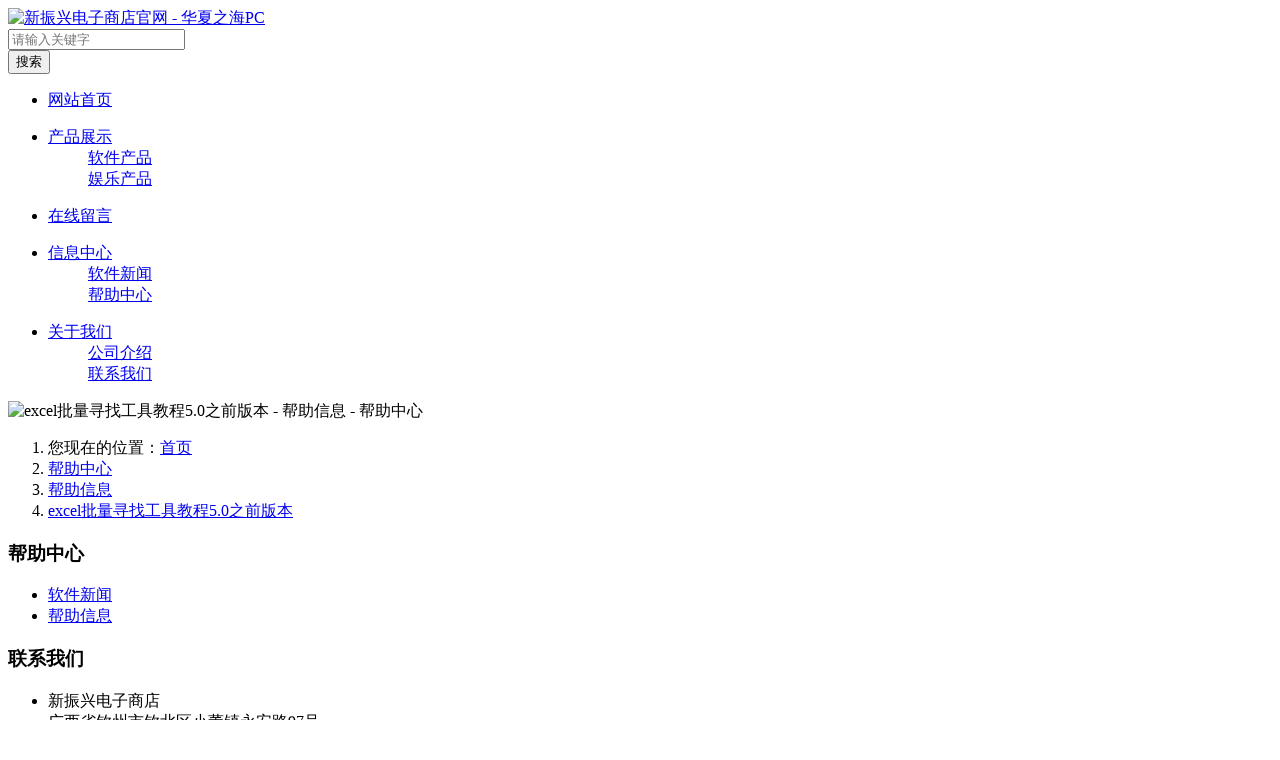

--- FILE ---
content_type: text/html; charset=utf-8
request_url: https://www.hxzhpc.com/index.php?id=wywnkzz03k&project=news
body_size: 6569
content:
<!DOCTYPE html>
<html>
<head>
	<meta charset="utf-8" />
	<meta http-equiv="X-UA-Compatible" content="IE=Edge,chrome=1" />
	<meta http-equiv="Cache-control" content="no-cache,no-store,must-revalidate" />
	<meta http-equiv="Pragma" content="no-cache" />
	<meta http-equiv="Expires" content="-1" />
	<meta name="renderer" content="webkit">
	<title>excel批量寻找工具教程5.0之前版本 - 帮助信息 - 帮助中心 - 新振兴电子商店官网 - 华夏之海PC - 华夏之海PC|excel|软件|工具</title>
	<meta name="keywords" content="" />		<meta name="toTop" content="true" />
	<base href="https://www.hxzhpc.com/" />
	<link rel="stylesheet" type="text/css" href="tpl/www/css/amazeui.min.css" />
	<link rel="stylesheet" type="text/css" href="css/artdialog.css" />
	<link rel="stylesheet" type="text/css" href="tpl/www/css/style.css" />
		<script type="text/javascript" src="https://www.hxzhpc.com/index.php?c=js&ext=jquery.artdialog" charset="utf-8"></script>
	<script type="text/javascript" src="tpl/www/js/amazeui.min.js" charset="utf-8"></script>
	<script type="text/javascript" src="tpl/www/js/global.js" charset="utf-8"></script>
	</head>
<body><header>
	<div class="top">
		<div class="logo"><a href="https://www.hxzhpc.com/" title="新振兴电子商店官网 - 华夏之海PC"><img src="res/201805/15/ff6619cc41851822.png" alt="新振兴电子商店官网 - 华夏之海PC" /></a></div>
		<div class="right">
			<nav class="top">

			</nav>
			<form class="am-form-inline" id="top-search-form" method="post" action="https://www.hxzhpc.com/index.php?c=search" onsubmit="return top_search()">
				<div class="am-form-group">
					<input name="keywords" value="" id="top-keywords" type="text" class="am-form-field" placeholder="请输入关键字" />
				</div>
				<button type="submit" class="am-btn am-btn-primary">
					<i class="am-icon-search"></i>
					搜索
				</button>
			</form>
		</div>
	</div>
	<nav class="menu">
		<div class="menu">
		<ul>
									<li>
				<dl>
					<dt><a href="index.php" title="网站首页" target="_self">网站首页</a></dt>
									</dl>
			</li>
						<li>
				<dl>
					<dt><a href="index.php?id=product" title="产品展示" target="_self">产品展示</a> <span class="am-icon-angle-down"></span></dt>
										<dd><a href="index.php?id=product&cate=ruanjianchanpin" title="软件产品" target="_self">软件产品</a></dd>
										<dd><a href="index.php?id=product&cate=xxyx" title="娱乐产品" target="_self">娱乐产品</a></dd>
									</dl>
			</li>
						<li>
				<dl>
					<dt><a href="index.php?id=book" title="在线留言" target="_self">在线留言</a></dt>
									</dl>
			</li>
						<li>
				<dl>
					<dt><a href="index.php?id=news" title="信息中心" target="_self">信息中心</a> <span class="am-icon-angle-down"></span></dt>
										<dd><a href="index.php?id=news&cate=soft_news" title="软件新闻" target="_self">软件新闻</a></dd>
										<dd><a href="index.php?id=news&cate=soft_help" title="帮助中心" target="_self">帮助中心</a></dd>
									</dl>
			</li>
						<li>
				<dl>
					<dt><a href="index.php?id=aboutus" title="关于我们" target="_self">关于我们</a> <span class="am-icon-angle-down"></span></dt>
										<dd><a href="index.php?id=aboutus" title="公司介绍" target="_self">公司介绍</a></dd>
										<dd><a href="index.php?id=contactus" title="联系我们" target="_self">联系我们</a></dd>
									</dl>
			</li>
					</ul>
		</div>
	</nav>
</header>
<div class="main">
		<div class="banner"><img src="res/201805/17/b03dc5cb6a19df17.png" width="980" alt="excel批量寻找工具教程5.0之前版本 - 帮助信息 - 帮助中心" /></div>
		<ol class="am-breadcrumb am-breadcrumb-slash">
	<li>您现在的位置：<a href="https://www.hxzhpc.com/" title="新振兴电子商店官网 - 华夏之海PC" class="am-icon-home">首页</a></li>
			<li><a href="https://www.hxzhpc.com/index.php?id=news">帮助中心</a></li>
				<li><a href="https://www.hxzhpc.com/index.php?id=news&cate=soft_help">帮助信息</a></li>
			<li class="am-active"><a href="https://www.hxzhpc.com/index.php?id=wywnkzz03k&project=news&cateid=68" title="excel批量寻找工具教程5.0之前版本">excel批量寻找工具教程5.0之前版本</a></li>
										</ol>	<div class="left am-panel-group">
		<div class="am-panel am-panel-default">
	<div class="am-panel-hd">
		<h3 class="am-panel-title">帮助中心</h3>
	</div>
	<ul class="am-list">
				<li><a href="https://www.hxzhpc.com/index.php?id=news&cate=soft_news" title="软件新闻"><i class='am-icon-angle-right'></i> 软件新闻</a></li>
							<li><a href="https://www.hxzhpc.com/index.php?id=news&cate=soft_help" title="帮助信息" class="am-active"><i class='am-icon-angle-right'></i> 帮助信息</a></li>
												</ul>
</div>
		<div class="am-panel am-panel-default">
	<div class="am-panel-hd">
		<h3 class="am-panel-title">联系我们</h3>
	</div>
	<ul class="am-list am-list-static">
		<li><i class="am-icon-home am-icon-fw"></i> 新振兴电子商店</li>		<li><i class="am-icon-location-arrow am-icon-fw"></i> 广西省钦州市钦北区小董镇永安路97号</li>		<li><i class="am-icon-at am-icon-fw"></i> admin@hxzhpc.com</li>		<li><i class="am-icon-envelope-o am-icon-fw"></i> 535022</li>		<li><i class="am-icon-mobile am-icon-fw"></i> QQ:1198510587</li>		<li><i class="am-icon-user am-icon-fw"></i> 新振兴电子商店</li>	</ul>
</div>		<div class="am-panel am-panel-default">
	<div class="am-panel-hd">
		<h3 class="am-panel-title">热门产品</h3>
	</div>
	<div data-am-widget="slider" class="am-slider am-slider-c3" data-am-slider='{"controlNav":false}'>
		<ul class="am-slides">
						<li>
				<a href="https://www.hxzhpc.com/index.php?id=1905" title="快捷扫描 V4.5">
					<img src="res/201811/29/thumb_1426.png" alt="快捷扫描 V4.5" />
					<div class="am-slider-desc"><div class="am-slider-counter"><span class="am-active">1</span>/5</div>快捷扫描 V4.5</div>
				</a>
			</li>
						<li>
				<a href="https://www.hxzhpc.com/index.php?id=1909" title="OCR文字识别 联网版">
					<img src="res/202009/02/thumb_1491.png" alt="OCR文字识别 联网版" />
					<div class="am-slider-desc"><div class="am-slider-counter"><span class="am-active">2</span>/5</div>OCR文字识别 联网版</div>
				</a>
			</li>
						<li>
				<a href="https://www.hxzhpc.com/index.php?id=1917" title="快捷扫描 V5.5">
					<img src="res/202106/24/thumb_1502.png" alt="快捷扫描 V5.5" />
					<div class="am-slider-desc"><div class="am-slider-counter"><span class="am-active">3</span>/5</div>快捷扫描 V5.5</div>
				</a>
			</li>
						<li>
				<a href="https://www.hxzhpc.com/index.php?id=1890" title="excel批量搜索工具 v5.0">
					<img src="res/201805/16/thumb_1343.png" alt="excel批量搜索工具 v5.0" />
					<div class="am-slider-desc"><div class="am-slider-counter"><span class="am-active">4</span>/5</div>excel批量搜索工具 v5.0</div>
				</a>
			</li>
						<li>
				<a href="https://www.hxzhpc.com/index.php?id=1904" title="excel批量搜索工具 V5.1 联网版">
					<img src="res/201805/16/thumb_1343.png" alt="excel批量搜索工具 V5.1 联网版" />
					<div class="am-slider-desc"><div class="am-slider-counter"><span class="am-active">5</span>/5</div>excel批量搜索工具 V5.1 联网版</div>
				</a>
			</li>
					</ul>
	</div>
</div>
	</div>
	<div class="right">
		<article class="am-article">
			<div class="am-article-hd">
				<h1 class="am-article-title">excel批量寻找工具教程5.0之前版本</h1>
				<p class="am-article-meta">
					发布日期：<span>2018年05月16日</span>&nbsp; &nbsp;
					浏览次数：<span id="lblVisits">11242</span>
										&nbsp; &nbsp; 关键字：
												<a href="https://www.hxzhpc.com/index.php?c=tag&title=excel%E6%89%B9%E9%87%8F%E5%AF%BB%E6%89%BE%E5%B7%A5%E5%85%B7%E6%95%99%E7%A8%8B5.0%E4%B9%8B%E5%89%8D%E7%89%88%E6%9C%AC" title="excel批量寻找工具教程5.0之前版本" target="_self" style="color:#999;">excel批量寻找工具教程5.0之前版本</a>
															</p>
			</div>
			<div class="am-article-bd">
				<p class="am-article-lead">excel批量寻找工具教程</p>				<div class="content"><p><img src="res/201805/16/auto_1348.png" title="1" alt="1"/></p><p><br/></p><p><img src="res/201805/16/auto_1349.png" title="2" alt="2"/></p><p><br/></p><div style="word-wrap: break-word; color: rgb(68, 68, 68); font-family: Tahoma, Helvetica, SimSun, sans-serif; font-size: 14px; white-space: normal; background-color: rgb(255, 255, 255);"><span style="font-size: 18px;"><span style="font-family: 宋体; font-size: 18px; word-wrap: break-word; font-weight: 700;">1.</span><span style="word-wrap: break-word; font-weight: 700; font-size: 18px; font-family: 宋体;"><span style="font-size: 18px; font-family: 宋体;">添加要搜索的</span>excel<span style="font-size: 18px; font-family: 宋体;">文档目前支持</span><span style="font-size: 18px; font-family: &quot;Times New Roman&quot;;">(xls</span><span style="font-size: 18px; font-family: 宋体;">和</span><span style="font-size: 18px; font-family: &quot;Times New Roman&quot;;">xlsx</span><span style="font-size: 18px; font-family: 宋体;">两种格式，其中</span><span style="font-size: 18px; font-family: &quot;Times New Roman&quot;;">xls</span><span style="font-size: 18px; font-family: 宋体;">这种格式的搜索速度比</span><span style="font-size: 18px; font-family: &quot;Times New Roman&quot;;">xlsx</span><span style="font-size: 18px; font-family: 宋体;">要快一些</span><span style="font-size: 18px; font-family: &quot;Times New Roman&quot;;">)</span></span></span></div><p style="word-wrap: break-word; color: rgb(68, 68, 68); font-family: Tahoma, Helvetica, SimSun, sans-serif; font-size: 14px; white-space: normal; background-color: rgb(255, 255, 255);"><span style="word-wrap: break-word; font-weight: 700; font-size: 18px; font-family: 宋体;"><span style="font-size: 18px; font-family: 宋体;">2.添加文件夹下的所有</span>excel<span style="font-size: 18px; font-family: 宋体;">文档，如果选择</span>全目录搜索的话<img src="res/201805/16/auto_1350.png" title="image" alt="image"/></span></p><div style="word-wrap: break-word; color: rgb(68, 68, 68); font-family: Tahoma, Helvetica, SimSun, sans-serif; font-size: 14px; white-space: normal; background-color: rgb(255, 255, 255);"><span style="word-wrap: break-word; font-weight: 700; font-size: 18px; font-family: 宋体;">就会把该目录下包括目录下所有子目录的excel<span style="font-size: 18px; font-family: 宋体;">文档添加到搜索项目中！</span></span></div><div style="word-wrap: break-word; color: rgb(68, 68, 68); font-family: Tahoma, Helvetica, SimSun, sans-serif; font-size: 14px; white-space: normal; background-color: rgb(255, 255, 255);"><span style="font-size: 18px;"><span style="font-family: 宋体; font-size: 18px; word-wrap: break-word; font-weight: 700;">3.</span><span style="word-wrap: break-word; font-weight: 700; font-size: 18px; font-family: 宋体;">移除要搜索的项目</span></span></div><div style="word-wrap: break-word; color: rgb(68, 68, 68); font-family: Tahoma, Helvetica, SimSun, sans-serif; font-size: 14px; white-space: normal; background-color: rgb(255, 255, 255);"><span style="font-size: 18px;"><span style="font-family: 宋体; font-size: 18px; word-wrap: break-word; font-weight: 700;">4.</span><span style="word-wrap: break-word; font-weight: 700; font-size: 18px; font-family: 宋体;">移除所有要搜索的项目</span></span></div><div style="word-wrap: break-word; color: rgb(68, 68, 68); font-family: Tahoma, Helvetica, SimSun, sans-serif; font-size: 14px; white-space: normal; background-color: rgb(255, 255, 255);"><span style="font-size: 18px;"><span style="font-family: 宋体; font-size: 18px; word-wrap: break-word; font-weight: 700;">5.</span><span style="word-wrap: break-word; font-weight: 700; font-size: 18px; font-family: 宋体;">清空搜索记录</span></span></div><div style="word-wrap: break-word; color: rgb(68, 68, 68); font-family: Tahoma, Helvetica, SimSun, sans-serif; font-size: 14px; white-space: normal; background-color: rgb(255, 255, 255);"><span style="font-size: 18px;"><span style="font-family: 宋体; font-size: 18px; word-wrap: break-word; font-weight: 700;">6.</span><span style="word-wrap: break-word; font-weight: 700; font-size: 18px; font-family: 宋体;"><span style="font-size: 18px; font-family: 宋体;">导入要搜索的内容</span>(<span style="font-size: 18px; font-family: 宋体;">可以用作两个</span><span style="font-size: 18px; font-family: &quot;Times New Roman&quot;;">excel</span><span style="font-size: 18px; font-family: 宋体;">文件的对比，很实用。详情请看专题说明部分</span><span style="font-size: 18px; font-family: &quot;Times New Roman&quot;;">)</span></span></span></div><div style="word-wrap: break-word; color: rgb(68, 68, 68); font-family: Tahoma, Helvetica, SimSun, sans-serif; font-size: 14px; white-space: normal; background-color: rgb(255, 255, 255);"><span style="font-family: 宋体; word-wrap: break-word; font-weight: 700; font-size: 18px;">7.在多内容搜索的情况，可能有些内容没有搜索到。这个时候想要知道哪些内容没有被搜索到的话可以点击这个按钮。</span></div><p style="word-wrap: break-word; color: rgb(68, 68, 68); font-family: Tahoma, Helvetica, SimSun, sans-serif; font-size: 14px; white-space: normal; background-color: rgb(255, 255, 255);"><span style="word-wrap: break-word; font-weight: 700; font-size: 18px; font-family: 宋体;"><br/></span></p><p style="word-wrap: break-word; color: rgb(68, 68, 68); font-family: Tahoma, Helvetica, SimSun, sans-serif; font-size: 14px; white-space: normal; background-color: rgb(255, 255, 255);"><img src="res/201805/16/auto_1351.png" title="3" alt="3"/></p><p style="word-wrap: break-word; color: rgb(68, 68, 68); font-family: Tahoma, Helvetica, SimSun, sans-serif; font-size: 14px; white-space: normal; background-color: rgb(255, 255, 255);"><br/></p><div style="word-wrap: break-word; color: rgb(68, 68, 68); font-family: Tahoma, Helvetica, SimSun, sans-serif; font-size: 14px; white-space: normal; background-color: rgb(255, 255, 255);"><span style="font-size: 18px;"><span style="font-family: 宋体; font-size: 18px; word-wrap: break-word; font-weight: 700;">8.</span><span style="word-wrap: break-word; font-weight: 700; font-size: 18px; font-family: 宋体;"><span style="font-size: 18px; font-family: 宋体;">把搜索结果导出成</span>TXT<span style="font-size: 18px; font-family: 宋体;">文档。</span></span></span></div><div style="word-wrap: break-word; color: rgb(68, 68, 68); font-family: Tahoma, Helvetica, SimSun, sans-serif; font-size: 14px; white-space: normal; background-color: rgb(255, 255, 255);"><span style="font-size: 18px;"><span style="font-family: 宋体; font-size: 18px; word-wrap: break-word; font-weight: 700;">9.</span><span style="word-wrap: break-word; font-weight: 700; font-size: 18px; font-family: 宋体;">把当前添加的要搜索的文档记录下来方便以后调用搜索</span></span></div><div style="word-wrap: break-word; color: rgb(68, 68, 68); font-family: Tahoma, Helvetica, SimSun, sans-serif; font-size: 14px; white-space: normal; background-color: rgb(255, 255, 255);"><span style="word-wrap: break-word; font-weight: 700; font-size: 18px; font-family: 宋体;">10.打开已经保存过的要搜索的文档的列表</span></div><p><br/></p><p><img src="res/201805/16/auto_1352.png" title="4" alt="4"/></p><p><br/></p><p><span style="word-wrap: break-word; font-weight: 700; color: rgb(68, 68, 68); font-family: Tahoma, Helvetica, SimSun, sans-serif; background-color: rgb(255, 255, 255); font-size: 18px;"><span style="word-wrap: break-word; font-weight: 700; color: rgb(68, 68, 68); background-color: rgb(255, 255, 255); font-size: 18px; font-family: 宋体;">11.选中</span>&nbsp;<span style="word-wrap: break-word; font-weight: 700; color: rgb(68, 68, 68); background-color: rgb(255, 255, 255); font-size: 18px; font-family: 宋体;">单一搜索</span>&nbsp;<span style="word-wrap: break-word; font-weight: 700; color: rgb(68, 68, 68); background-color: rgb(255, 255, 255); font-size: 18px; font-family: 宋体;">则在普通搜索</span>(<span style="word-wrap: break-word; font-weight: 700; color: rgb(68, 68, 68); background-color: rgb(255, 255, 255); font-size: 18px; font-family: 宋体;">即搜索内容中搜索</span></span><img src="res/201805/16/auto_1353.png" title="image" alt="image"/></p><div style="word-wrap: break-word; color: rgb(68, 68, 68); font-family: Tahoma, Helvetica, SimSun, sans-serif; font-size: 14px; white-space: normal; background-color: rgb(255, 255, 255);"><span style="font-size: 18px;"><span style="font-family: 宋体; font-size: 18px; word-wrap: break-word; font-weight: 700;">1.</span><span style="word-wrap: break-word; font-weight: 700; font-size: 18px; font-family: 宋体;">)<span style="font-size: 18px; font-family: 宋体;">搜索多个内容的时候，只要搜索到某个单元格存在某个搜索内容就不会在搜索该单元格是否存在其他的内容（ 例：假设搜索【</span><span style="font-size: 18px; font-family: &quot;Times New Roman&quot;;">1</span><span style="font-size: 18px; font-family: 宋体;">和</span><span style="font-size: 18px; font-family: &quot;Times New Roman&quot;;">2</span><span style="font-size: 18px; font-family: 宋体;">】两个内容，某一个单元格的内容是【</span><span style="font-size: 18px; font-family: &quot;Times New Roman&quot;;">123</span><span style="font-size: 18px; font-family: 宋体;">】，这个时候搜索到该单元格存在</span><span style="font-size: 18px; font-family: &quot;Times New Roman&quot;;">1</span><span style="font-size: 18px; font-family: 宋体;">并且输出记录，但是在输出的记录中不会有该单元格存在</span><span style="font-size: 18px; font-family: &quot;Times New Roman&quot;;">2</span><span style="font-size: 18px; font-family: 宋体;">的记录 ）</span></span></span></div><div style="word-wrap: break-word; color: rgb(68, 68, 68); font-family: Tahoma, Helvetica, SimSun, sans-serif; font-size: 14px; white-space: normal; background-color: rgb(255, 255, 255);"><span style="font-size: 18px;">2.<span style="font-size: 18px; word-wrap: break-word; font-weight: 700;"><span style="font-size: 18px; font-family: 宋体;">选中完全相等，则在普通搜索的时候，单元格的内容和要搜索的内容完全相同才会输出搜索记录。（</span>&nbsp;<span style="font-size: 18px; font-family: 宋体;">例：假设搜索内容【</span>1<span style="font-size: 18px; font-family: 宋体;">】，但是单元格的内容是</span><span style="font-size: 18px; font-family: &quot;Times New Roman&quot;;">123&nbsp;</span><span style="font-size: 18px; font-family: 宋体;">，因为</span><span style="font-size: 18px; font-family: &quot;Times New Roman&quot;;">1</span><span style="font-size: 18px; font-family: 宋体;">和</span><span style="font-size: 18px; font-family: &quot;Times New Roman&quot;;">123</span><span style="font-size: 18px; font-family: 宋体;">不同，所以不会输出。只有当单元格和要搜索的内容都是</span><span style="font-size: 18px; font-family: &quot;Times New Roman&quot;;">1</span><span style="font-size: 18px; font-family: 宋体;">的时候才回输出 ）</span></span></span></div><p><span style="word-wrap: break-word; font-weight: 700; font-size: 18px; font-family: 宋体;"><br/><br/></span></p><p><span style="word-wrap: break-word; font-weight: 700; color: rgb(68, 68, 68); font-family: Tahoma, Helvetica, SimSun, sans-serif; background-color: rgb(255, 255, 255); font-size: 18px;">快速搜索介绍</span></p><p style="word-wrap: break-word; color: rgb(68, 68, 68); font-family: Tahoma, Helvetica, SimSun, sans-serif; font-size: 14px; white-space: normal; background-color: rgb(255, 255, 255);"><span style="font-family: 宋体; word-wrap: break-word; font-weight: 700; font-size: 18px;">再搜索内容旁边的<img src="res/201805/16/auto_1354.png" title="image" alt="image"/><span style="word-wrap: break-word; font-weight: 700; color: rgb(68, 68, 68); font-family: Tahoma, Helvetica, SimSun, sans-serif; font-size: 14px; background-color: rgb(255, 255, 255);">按钮就是快速搜索方式。把搜索内容和要搜索的文档配置好后，点击即可。</span></span></p><p style="word-wrap: break-word; color: rgb(68, 68, 68); font-family: Tahoma, Helvetica, SimSun, sans-serif; font-size: 14px; white-space: normal; background-color: rgb(255, 255, 255);"><span style="color: rgb(68, 68, 68); background-color: rgb(255, 255, 255); font-family: 宋体; word-wrap: break-word; font-weight: 700; font-size: 18px;"><img src="res/201805/16/auto_1355.png" title="image" alt="image"/></span></p><p style="word-wrap: break-word; color: rgb(68, 68, 68); font-family: Tahoma, Helvetica, SimSun, sans-serif; font-size: 14px; white-space: normal; background-color: rgb(255, 255, 255);"><br/></p><div style="word-wrap: break-word; color: rgb(68, 68, 68); font-family: Tahoma, Helvetica, SimSun, sans-serif; font-size: 14px; white-space: normal; background-color: rgb(255, 255, 255);"><span style="font-size: 18px;"><span style="font-family: 宋体; font-size: 18px; word-wrap: break-word; font-weight: 700;">1.</span><span style="word-wrap: break-word; font-weight: 700; font-size: 18px; font-family: 宋体;"><span style="font-size: 18px; font-family: 宋体;">指定要搜索的列</span>(&nbsp;<span style="font-size: 18px; font-family: 宋体;">例：假设每个文档只要搜索</span><span style="font-size: 18px; font-family: &quot;Times New Roman&quot;;">A</span><span style="font-size: 18px; font-family: 宋体;">或</span><span style="font-size: 18px; font-family: &quot;Times New Roman&quot;;">B</span><span style="font-size: 18px; font-family: 宋体;">列那么在里选择</span><span style="font-size: 18px; font-family: &quot;Times New Roman&quot;;">1</span><span style="font-size: 18px; font-family: 宋体;">项目后输入</span><span style="font-size: 18px; font-family: &quot;Times New Roman&quot;;">A</span><span style="font-size: 18px; font-family: 宋体;">然后再添加分隔符在输入</span><span style="font-size: 18px; font-family: &quot;Times New Roman&quot;;">B</span><span style="font-size: 18px; font-family: 宋体;">即</span><span style="font-size: 18px; font-family: &quot;Times New Roman&quot;;">A|B&nbsp;</span><span style="font-size: 18px; font-family: 宋体;">需要注意的是分隔符看起来是&nbsp;</span><span style="font-size: 18px; font-family: &quot;Times New Roman&quot;;">|&nbsp;</span><span style="font-size: 18px; font-family: 宋体;">这个符号，但是事实上这个符号是在键盘上打不出来的，所以可以右键添加或是使用快捷键，后面在做介绍&nbsp;</span><span style="font-size: 18px; font-family: &quot;Times New Roman&quot;;">)</span></span></span></div><div style="word-wrap: break-word; color: rgb(68, 68, 68); font-family: Tahoma, Helvetica, SimSun, sans-serif; font-size: 14px; white-space: normal; background-color: rgb(255, 255, 255);"><span style="font-family: 宋体; word-wrap: break-word; font-weight: 700; font-size: 18px;">2.自动识别搜索列（&nbsp;该功能尚未完善，以后可能还会更新&nbsp;），假设在excel文档中第一行是标题，而要搜索的内容通常只在某一列</span></div><p style="word-wrap: break-word; color: rgb(68, 68, 68); font-family: Tahoma, Helvetica, SimSun, sans-serif; font-size: 14px; white-space: normal; background-color: rgb(255, 255, 255);"><img src="res/201805/16/auto_1356.png" title="image" alt="image"/></p><div style="word-wrap: break-word; color: rgb(68, 68, 68); font-family: Tahoma, Helvetica, SimSun, sans-serif; font-size: 14px; white-space: normal; background-color: rgb(255, 255, 255);"><span style="word-wrap: break-word; font-weight: 700; font-size: 18px; font-family: 宋体;">如：要搜索某一个游戏，因为搜索的内容是该游戏的名字或是游戏ID<span style="font-size: 18px; font-family: 宋体;">所以只需要搜索</span><span style="font-size: 18px; font-family: &quot;Times New Roman&quot;;">B</span><span style="font-size: 18px; font-family: 宋体;">和</span><span style="font-size: 18px; font-family: &quot;Times New Roman&quot;;">C</span><span style="font-size: 18px; font-family: 宋体;">列即可，如果全部都搜索的话会慢很多。但是需要搜索的文件可能不止一个，而其他的文档可能是在其他列里，但是每个文件有个共同点，在第一行是标题栏，这个时候可以尝试用这个方法搜索。要自动识别并自动搜索游戏名称和游戏</span><span style="font-size: 18px; font-family: &quot;Times New Roman&quot;;">ID</span><span style="font-size: 18px; font-family: 宋体;">这两列，就可以选中</span><span style="font-size: 18px; font-family: &quot;Times New Roman&quot;;">2</span><span style="font-size: 18px; font-family: 宋体;">项目后输入 名称 和&nbsp;</span><span style="font-size: 18px; font-family: &quot;Times New Roman&quot;;">ID&nbsp;</span><span style="font-size: 18px; font-family: 宋体;">（即 名称</span><span style="font-size: 18px; font-family: &quot;Times New Roman&quot;;">|ID&nbsp;</span><span style="font-size: 18px; font-family: 宋体;">），这个时候软件会自动识别带有 名称 和&nbsp;</span><span style="font-size: 18px; font-family: &quot;Times New Roman&quot;;">ID</span><span style="font-size: 18px; font-family: 宋体;">的列，然后就会根据识别结果去搜索识别出来的列。</span></span></div><p><span style="word-wrap: break-word; font-weight: 700; font-size: 18px; font-family: 宋体;"><br/><br/></span></p><div style="word-wrap: break-word; color: rgb(68, 68, 68); font-family: Tahoma, Helvetica, SimSun, sans-serif; font-size: 14px; white-space: normal; background-color: rgb(255, 255, 255);"><span style="word-wrap: break-word; font-weight: 700; font-size: 18px;">批量导入搜索内容</span></div><div style="word-wrap: break-word; color: rgb(68, 68, 68); font-family: Tahoma, Helvetica, SimSun, sans-serif; font-size: 14px; white-space: normal; background-color: rgb(255, 255, 255);"><span style="font-size: 18px; word-wrap: break-word; font-weight: 700;">批量导入搜索内容主要是把另一个excel<span style="font-size: 18px; font-family: 宋体;">文档中的某一行某一列当成是要搜索的内容导入进来。</span></span></div><div style="word-wrap: break-word; color: rgb(68, 68, 68); font-family: Tahoma, Helvetica, SimSun, sans-serif; font-size: 14px; white-space: normal; background-color: rgb(255, 255, 255);"><span style="word-wrap: break-word; font-weight: 700; font-size: 18px;"><span style="word-wrap: break-word; font-weight: 700; font-size: 18px; font-family: 宋体;">注：在</span>1.3<span style="word-wrap: break-word; font-weight: 700; font-size: 18px; font-family: 宋体;">及</span><span style="word-wrap: break-word; font-weight: 700; font-size: 18px; font-family: &quot;Times New Roman&quot;;">1.3</span><span style="word-wrap: break-word; font-weight: 700; font-size: 18px; font-family: 宋体;">前的版本暂不提供行导入功能！以后版本中看情况在做添加</span></span></div><div style="word-wrap: break-word; color: rgb(68, 68, 68); font-family: Tahoma, Helvetica, SimSun, sans-serif; font-size: 14px; white-space: normal; background-color: rgb(255, 255, 255);"><span style="word-wrap: break-word; font-weight: 700; font-size: 18px;"><span style="word-wrap: break-word; font-weight: 700; font-size: 18px; font-family: 宋体;">首先添加要导入的</span>excel<span style="word-wrap: break-word; font-weight: 700; font-size: 18px; font-family: 宋体;">文档，拖动</span><span style="word-wrap: break-word; font-weight: 700; font-size: 18px; font-family: &quot;Times New Roman&quot;;">excel</span><span style="word-wrap: break-word; font-weight: 700; font-size: 18px; font-family: 宋体;">文档到窗口中，可以一次拖动多个文档！</span></span></div><p style="word-wrap: break-word; color: rgb(68, 68, 68); font-family: Tahoma, Helvetica, SimSun, sans-serif; font-size: 14px; white-space: normal; background-color: rgb(255, 255, 255);"><br/></p><p style="word-wrap: break-word; color: rgb(68, 68, 68); font-family: Tahoma, Helvetica, SimSun, sans-serif; font-size: 14px; white-space: normal; background-color: rgb(255, 255, 255);"><img src="res/201805/16/auto_1357.png" title="5" alt="5"/></p><p style="word-wrap: break-word; color: rgb(68, 68, 68); font-family: Tahoma, Helvetica, SimSun, sans-serif; font-size: 14px; white-space: normal; background-color: rgb(255, 255, 255);"><br/></p><p style="word-wrap: break-word; color: rgb(68, 68, 68); font-family: Tahoma, Helvetica, SimSun, sans-serif; font-size: 14px; white-space: normal; background-color: rgb(255, 255, 255);"><img src="res/201805/16/auto_1358.png" title="6" alt="6"/></p><p style="word-wrap: break-word; color: rgb(68, 68, 68); font-family: Tahoma, Helvetica, SimSun, sans-serif; font-size: 14px; white-space: normal; background-color: rgb(255, 255, 255);"><span style="font-size: 18px;"><span style="word-wrap: break-word; font-weight: 700; color: rgb(68, 68, 68); background-color: rgb(255, 255, 255); font-size: 18px; font-family: 宋体;"><span style="font-size: 18px; font-family: 宋体;">1.自动去掉内容前面的部分假设在导入的内容存在非必要内容如：</span>NO.001&nbsp;<span style="font-size: 18px; font-family: 宋体;">事实上我们只需要</span><span style="font-size: 18px; font-family: &quot;Times New Roman&quot;;">001</span><span style="font-size: 18px; font-family: 宋体;">即可，如果带</span><span style="font-size: 18px; font-family: &quot;Times New Roman&quot;;">NO.</span><span style="font-size: 18px; font-family: 宋体;">一起要的话可能就会导致在别的文档搜索时可能会对不上，所以要把</span></span><span style="font-size: 18px; font-weight: 700; font-family: &quot;Times New Roman&quot;;">NO.</span><span style="font-size: 18px; font-family: 宋体; font-weight: 700;">去掉。方法就是在要去掉的前缀输入&nbsp;</span><span style="font-size: 18px; font-weight: 700; font-family: &quot;Times New Roman&quot;;">NO.&nbsp;</span><span style="font-size: 18px; font-family: 宋体; font-weight: 700;">即可。<img src="res/201805/16/auto_1359.png" title="image" alt="image"/></span></span></p><p style="word-wrap: break-word; color: rgb(68, 68, 68); font-family: Tahoma, Helvetica, SimSun, sans-serif; font-size: 14px; white-space: normal; background-color: rgb(255, 255, 255);"><span style="font-family: 宋体; font-weight: 700; font-size: 18px;"><br/></span></p><p style="word-wrap: break-word; color: rgb(68, 68, 68); font-family: Tahoma, Helvetica, SimSun, sans-serif; font-size: 14px; white-space: normal; background-color: rgb(255, 255, 255);"><span style="word-wrap: break-word; color: rgb(68, 68, 68); background-color: rgb(255, 255, 255); font-family: 宋体; font-weight: 700; font-size: 18px;">2.类似于上面说的情况，但是后缀针对的是出现在内容后面的部分</span><span style="font-family: 宋体; font-weight: 700; font-size: 18px;"><img src="res/201805/16/auto_1360.png" title="image" alt="image"/><span style="word-wrap: break-word; font-weight: 700; color: rgb(68, 68, 68); font-family: Tahoma, Helvetica, SimSun, sans-serif; font-size: 14px; background-color: rgb(255, 255, 255);">类似于这样的内容去除_Ex&nbsp;部分仅保留<span style="font-weight: 700; font-size: 18px; font-family: &quot;Times New Roman&quot;;">001</span>之类的。方法与上面的类似。</span></span></p><p style="word-wrap: break-word; color: rgb(68, 68, 68); font-family: Tahoma, Helvetica, SimSun, sans-serif; font-size: 14px; white-space: normal; background-color: rgb(255, 255, 255);"><span style="word-wrap: break-word; color: rgb(68, 68, 68); background-color: rgb(255, 255, 255); font-family: 宋体; font-weight: 700; font-size: 18px;"><br/></span></p><p style="word-wrap: break-word; color: rgb(68, 68, 68); font-family: Tahoma, Helvetica, SimSun, sans-serif; font-size: 14px; white-space: normal; background-color: rgb(255, 255, 255);"><span style="word-wrap: break-word; color: rgb(68, 68, 68); background-color: rgb(255, 255, 255); font-family: 宋体; font-weight: 700; font-size: 18px;">效果图解:<br/></span></p><p style="word-wrap: break-word; color: rgb(68, 68, 68); font-family: Tahoma, Helvetica, SimSun, sans-serif; font-size: 14px; white-space: normal; background-color: rgb(255, 255, 255);"><span style="word-wrap: break-word; color: rgb(68, 68, 68); background-color: rgb(255, 255, 255); font-family: 宋体; font-weight: 700; font-size: 18px;"><img src="res/201805/16/auto_1361.png" title="image" alt="image"/></span></p><p style="word-wrap: break-word; color: rgb(68, 68, 68); font-family: Tahoma, Helvetica, SimSun, sans-serif; font-size: 14px; white-space: normal; background-color: rgb(255, 255, 255);"><span style="word-wrap: break-word; color: rgb(68, 68, 68); background-color: rgb(255, 255, 255); font-family: 宋体; font-weight: 700; font-size: 18px;"><img src="res/201805/16/auto_1362.png" title="image" alt="image"/></span></p></div>
							</div>
		</article>
		<hr data-am-widget="divider" style="" class="am-divider am-divider-dotted" />
<ul class="am-avg-sm-2">
	<li>上一主题：
						没有了
			</li>
	<li style="text-align:right;">下一主题：
						<a href="https://www.hxzhpc.com/index.php?id=nncynm9wed&project=news" title="excel5.0批量寻找工具教程">excel5.0批量寻找工具教程</a>
			</li>
</ul>					<ul class="am-comments-list am-comments-list-flip">
	<li class="am-comment">
		<img src="images/avatar.gif" class="am-comment-avatar" width="48" height="48" />
		<div class="am-comment-main">
			<div class="am-comment-hd">
				<div class="am-comment-meta">
					提交新评论				</div>
			</div>
			<div class="am-comment-bd">
				<form method="post" id="comment-post" class="am-form">
					<input type="hidden" name="id" id="id" value="1893" />
										<div class="am-form-group">
						<textarea rows="5" name="comment" id="comment" placeholder="填写评论信息" style="resize: none;"></textarea>
					</div>
															<div class="am-g am-form-group am-g-collapse">
						<div class="am-u-sm-2"><input class="vcode"  type="text" name="_chkcode" id="_chkcode" placeholder="请填写验证码" /></div>
						<div class="am-u-sm-4" style="padding-left:10px;padding-top:5px;"><img src="" border="0" align="absmiddle" id="vcode" class="hand" /></div>
						<div class="am-u-sm-6"></div>
					</div>
					<script type="text/javascript">
					$(document).ready(function(){
						$("#vcode").phpok_vcode();
						$("#vcode").click(function(){
							$(this).phpok_vcode();
						});
					});
					</script>
										<div>
						<input name="" type="submit" class="am-btn am-btn-primary" value="提交" />
					</div>
				</form>
			</div>
		</div>
	</li>
	</ul>
<ul data-am-widget="pagination" class="am-fr am-pagination am-pagination-default" style="margin-right:0;font-size:1.4rem;">
	</ul>			</div>
</div>
<div class="foot">
	<div class="copyright">
						<a href="index.php?id=about-us" title="公司简介" target="_self">公司简介</a>
		 | 				<a href="https://www.hxzhpc.com/res/202111/11/3b36a45b5e240b6f.jpg" title="营业执照" target="_blank">营业执照</a>
		 | 				<a href="index.php?id=news" title=" 帮助中心" target="_self"> 帮助中心</a>
		 | 				<a href="index.php?id=book" title="在线留言" target="_self">在线留言</a>
		 | 				<a href="index.php?id=contactus" title="联系我们" target="_self">联系我们</a>
		 | 				<a href="https://beian.miit.gov.cn" title="备案号:桂ICP备17012862号-2" target="_blank">备案号:桂ICP备17012862号-2</a>
		 | 				<a href="http://www.beian.gov.cn/portal/registerSystemInfo?recordcode=45070302000595" title="桂公网安备 45070302000595" target="_blank">桂公网安备 45070302000595</a>
		<br />				Powered By hxzhpc.com 版权所有 © 2004-2020, All right reserved.		<div class="debug">运行0.09786秒，内存使用3.41MB，数据库执行95次，用时0.02733秒，缓存执行20次，用时0.00865秒</div>
		<script type="text/javascript">var cnzz_protocol = (("https:" == document.location.protocol) ? " https://" : " http://");document.write(unescape("%3Cspan id='cnzz_stat_icon_3250839'%3E%3C/span%3E%3Cscript src='" + cnzz_protocol + "s22.cnzz.com/stat.php%3Fid%3D3250839%26online%3D1%26show%3Dline' type='text/javascript'%3E%3C/script%3E"));</script>
	</div>
</div>
<div class="im_floatonline">
	<div class="am-panel am-panel-primary">
		<div class="am-panel-hd center">在线客服</div>
		<div class="am-panel-bd">
			<ul class="am-list">
								<li>前台客服 <a target="_blank" href="http://wpa.qq.com/msgrd?v=3&uin=1198510587&site=qq&menu=yes"><img border="0" src="//wpa.qq.com/pa?p=2:1198510587:51" alt="点击这里给我发消息" title="点击这里给我发消息"/></a></li>
												<li><img src="res/201805/15/8cb2b06beae8e60a.png" width="80px" alt="在线客服" /></li>
							</ul>
		</div>
	</div>
</div>
<script type="text/javascript">
$(document).ready(function(){
	//window.setTimeout(function(){
	//	$.phpok.json(api_url('task'),function(rs){return true;});
	//}, 2000);
	//更新购物车产品数量
	$.cart.total();
});
</script>
</body>
</html>